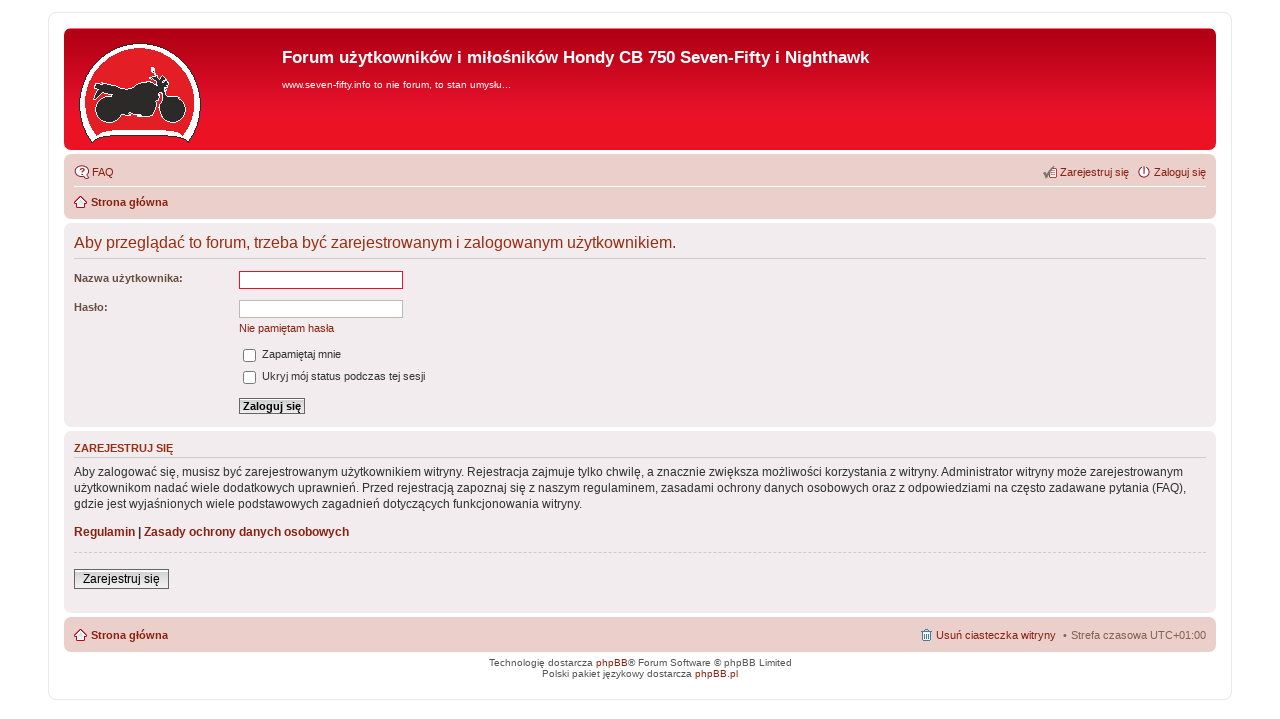

--- FILE ---
content_type: text/html; charset=UTF-8
request_url: https://seven-fifty.info/viewtopic.php?f=1&p=72872&sid=13bf96080280f2f7be005ff94ef0020c
body_size: 3220
content:
<!DOCTYPE html>
<html dir="ltr" lang="pl">
<head>
<meta charset="utf-8" />
<meta http-equiv="X-UA-Compatible" content="IE=edge">
<meta name="viewport" content="width=device-width, initial-scale=1" />

        <link href="./mobiquo/smartbanner/manifest.json" rel="manifest">
        
        <meta name="apple-itunes-app" content="app-id=307880732, affiliate-data=at=10lR7C, app-argument=tapatalk://seven-fifty.info/?ttfid=1445819" />
        
<title>Forum użytkowników i miłośników Hondy CB 750 Seven-Fifty i Nighthawk - Zaloguj się</title>



<!--
	phpBB style name: prosilver
	Based on style:   prosilver (this is the default phpBB3 style)
	Original author:  Tom Beddard ( http://www.subBlue.com/ )
	Modified by:
-->

<link href="./styles/prosilver%20red/theme/stylesheet.css?assets_version=21" rel="stylesheet">
<link href="./styles/prosilver%20red/theme/pl/stylesheet.css?assets_version=21" rel="stylesheet">
<link href="./styles/prosilver%20red/theme/responsive.css?assets_version=21" rel="stylesheet" media="all and (max-width: 700px)">



<!--[if lte IE 9]>
	<link href="./styles/prosilver%20red/theme/tweaks.css?assets_version=21" rel="stylesheet">
<![endif]-->





</head>
<body id="phpbb" class="nojs notouch section-viewtopic ltr ">


<div id="wrap">
	<a id="top" class="anchor" accesskey="t"></a>
	<div id="page-header">
		<div class="headerbar" role="banner">
			<div class="inner">

			<div id="site-description">
				<a id="logo" class="logo" href="./index.php?sid=fd898bb1f53888c9258dad33d6a7cfd0" title="Strona główna"><span class="imageset site_logo"></span></a>
				<h1>Forum użytkowników i miłośników Hondy CB 750 Seven-Fifty i Nighthawk</h1>
				</br>www.seven-fifty.info to nie forum, to stan umysłu...</p>
				<p class="skiplink"><a href="#start_here">Przejdź do zawartości</a></p>
			</div>

						
			</div>
		</div>
				<div class="navbar" role="navigation">
	<div class="inner">

	<ul id="nav-main" class="linklist bulletin" role="menubar">

		<li id="quick-links" class="small-icon responsive-menu dropdown-container hidden" data-skip-responsive="true">
			<a href="#" class="responsive-menu-link dropdown-trigger">Więcej…</a>
			<div class="dropdown hidden">
				<div class="pointer"><div class="pointer-inner"></div></div>
				<ul class="dropdown-contents" role="menu">
					
					
										<li class="separator"></li>

									</ul>
			</div>
		</li>

				<li class="small-icon icon-faq" data-skip-responsive="true"><a href="/app.php/help/faq?sid=fd898bb1f53888c9258dad33d6a7cfd0" rel="help" title="Często zadawane pytania" role="menuitem">FAQ</a></li>
						
			<li class="small-icon icon-logout rightside"  data-skip-responsive="true"><a href="./ucp.php?mode=login&amp;redirect=viewtopic.php%3Ff%3D1%26p%3D72872&amp;sid=fd898bb1f53888c9258dad33d6a7cfd0" title="Zaloguj się" accesskey="x" role="menuitem">Zaloguj się</a></li>
					<li class="small-icon icon-register rightside" data-skip-responsive="true"><a href="./ucp.php?mode=register&amp;sid=fd898bb1f53888c9258dad33d6a7cfd0" role="menuitem">Zarejestruj się</a></li>
						</ul>

	<ul id="nav-breadcrumbs" class="linklist navlinks" role="menubar">
						<li class="small-icon icon-home breadcrumbs">
									<span class="crumb" itemtype="http://data-vocabulary.org/Breadcrumb" itemscope=""><a href="./index.php?sid=fd898bb1f53888c9258dad33d6a7cfd0" accesskey="h" data-navbar-reference="index" itemprop="url"><span itemprop="title">Strona główna</span></a></span>
								</li>
		
			</ul>

	</div>
</div>
	</div>

	
	<a id="start_here" class="anchor"></a>
	<div id="page-body" role="main">
		
		
<form action="./ucp.php?mode=login&amp;sid=fd898bb1f53888c9258dad33d6a7cfd0" method="post" id="login" data-focus="username">
<div class="panel">
	<div class="inner">

	<div class="content">
		<h2 class="login-title">Aby przeglądać to forum, trzeba być zarejestrowanym i zalogowanym użytkownikiem.</h2>

		<fieldset class="fields1">
				<dl>
			<dt><label for="username">Nazwa użytkownika:</label></dt>
			<dd><input type="text" tabindex="1" name="username" id="username" size="25" value="" class="inputbox autowidth" /></dd>
		</dl>
		<dl>
			<dt><label for="password">Hasło:</label></dt>
			<dd><input type="password" tabindex="2" id="password" name="password" size="25" class="inputbox autowidth" autocomplete="off" /></dd>
							<dd><a href="/app.php/user/forgot_password?sid=fd898bb1f53888c9258dad33d6a7cfd0">Nie pamiętam hasła</a></dd>									</dl>
						<dl>
			<dd><label for="autologin"><input type="checkbox" name="autologin" id="autologin" tabindex="4" /> Zapamiętaj mnie</label></dd>			<dd><label for="viewonline"><input type="checkbox" name="viewonline" id="viewonline" tabindex="5" /> Ukryj mój status podczas tej sesji</label></dd>
		</dl>
		
		<input type="hidden" name="redirect" value="./viewtopic.php?f=1&amp;p=72872&amp;sid=fd898bb1f53888c9258dad33d6a7cfd0" />
<input type="hidden" name="creation_time" value="1769001206" />
<input type="hidden" name="form_token" value="645972eb1b6d58b2ae36b7378bb6455ae2263ffd" />

		<dl>
			<dt>&nbsp;</dt>
			<dd><input type="hidden" name="sid" value="fd898bb1f53888c9258dad33d6a7cfd0" />
<input type="submit" name="login" tabindex="6" value="Zaloguj się" class="button1" /></dd>
		</dl>
		</fieldset>
	</div>

		</div>
</div>


	<div class="panel">
		<div class="inner">

		<div class="content">
			<h3>Zarejestruj się</h3>
			<p>Aby zalogować się, musisz być zarejestrowanym użytkownikiem witryny. Rejestracja zajmuje tylko chwilę, a znacznie zwiększa możliwości korzystania z witryny. Administrator witryny może zarejestrowanym użytkownikom nadać wiele dodatkowych uprawnień. Przed rejestracją zapoznaj się z naszym regulaminem, zasadami ochrony danych osobowych oraz z odpowiedziami na często zadawane pytania (FAQ), gdzie jest wyjaśnionych wiele podstawowych zagadnień dotyczących funkcjonowania witryny.</p>
			<p><strong><a href="./ucp.php?mode=terms&amp;sid=fd898bb1f53888c9258dad33d6a7cfd0">Regulamin</a> | <a href="./ucp.php?mode=privacy&amp;sid=fd898bb1f53888c9258dad33d6a7cfd0">Zasady ochrony danych osobowych</a></strong></p>
			<hr class="dashed" />
			<p><a href="./ucp.php?mode=register&amp;sid=fd898bb1f53888c9258dad33d6a7cfd0" class="button2">Zarejestruj się</a></p>
		</div>

		</div>
	</div>

</form>

			</div>


<div id="page-footer" role="contentinfo">
	<div class="navbar" role="navigation">
	<div class="inner">

	<ul id="nav-footer" class="linklist bulletin" role="menubar">
		<li class="small-icon icon-home breadcrumbs">
									<span class="crumb"><a href="./index.php?sid=fd898bb1f53888c9258dad33d6a7cfd0" data-navbar-reference="index">Strona główna</a></span>
					</li>
		
				<li class="rightside">Strefa czasowa <span title="Europa/Warszawa">UTC+01:00</span></li>
							<li class="small-icon icon-delete-cookies rightside"><a href="./ucp.php?mode=delete_cookies&amp;sid=fd898bb1f53888c9258dad33d6a7cfd0" data-ajax="true" data-refresh="true" role="menuitem">Usuń ciasteczka witryny</a></li>
														</ul>

	</div>
</div>

	<div class="copyright">
				Technologię dostarcza <a href="https://www.phpbb.com/">phpBB</a>&reg; Forum Software &copy; phpBB Limited
		<br />Polski pakiet językowy dostarcza <a href="http://www.phpbb.pl/" title="Polska społeczność phpBB">phpBB.pl</a>							</div>

	<div id="darkenwrapper" data-ajax-error-title="Błąd AJAX" data-ajax-error-text="Twoje żądanie nie zostało przetworzone." data-ajax-error-text-abort="Użytkownik usunął żądanie." data-ajax-error-text-timeout="Upłynął limit czasu żądania. Ponów próbę." data-ajax-error-text-parsererror="Coś się stało podczas przetwarzania żądania i serwer zwrócił nieprawidłową odpowiedź.">
		<div id="darken">&nbsp;</div>
	</div>

	<div id="phpbb_alert" class="phpbb_alert" data-l-err="Błąd" data-l-timeout-processing-req="Upłynął limit czasu żądania.">
		<a href="#" class="alert_close"></a>
		<h3 class="alert_title">&nbsp;</h3><p class="alert_text"></p>
	</div>
	<div id="phpbb_confirm" class="phpbb_alert">
		<a href="#" class="alert_close"></a>
		<div class="alert_text"></div>
	</div>
</div>

</div>

<div>
	<a id="bottom" class="anchor" accesskey="z"></a>
	<img src="/app.php/cron/cron.task.core.tidy_sessions?sid=fd898bb1f53888c9258dad33d6a7cfd0" width="1" height="1" alt="cron" /></div>

<script type="text/javascript" src="./assets/javascript/jquery-3.5.1.min.js?assets_version=21"></script>
<script type="text/javascript" src="./assets/javascript/core.js?assets_version=21"></script>


<script src="./styles/prosilver%20red/template/forum_fn.js?assets_version=21"></script>
<script src="./styles/prosilver%20red/template/ajax.js?assets_version=21"></script>



</body>
</html>
